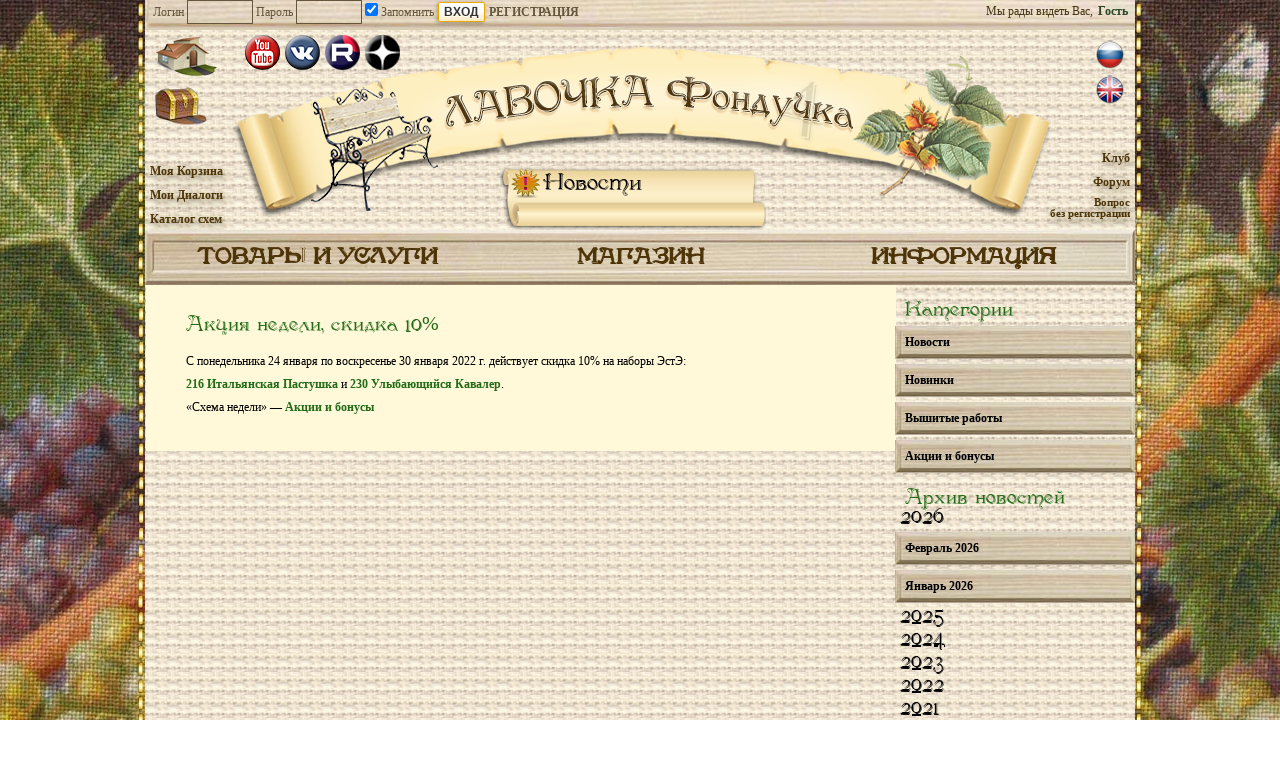

--- FILE ---
content_type: text/html; charset=UTF-8
request_url: https://fondu4ok.com/ru/campaigns/week-220124
body_size: 8912
content:
<!DOCTYPE html>
<html dir="ltr" lang="ru-RU">
<head>
<meta charset="UTF-8"/>
<title>Акция недели, скидка 10% | FONDU4OK</title>
<link rel="stylesheet" type="text/css" media="all" href="https://fondu4ok.com/wp-content/themes/twentyten/style.css?v=1.0.4" />
<link rel="alternate" type="application/rss+xml" title="FONDU4OK &raquo; Лента" href="https://fondu4ok.com/ru/feed" />
<link rel="alternate" type="application/rss+xml" title="FONDU4OK &raquo; Лента комментариев" href="https://fondu4ok.com/ru/comments/feed" />
<link rel='stylesheet' id='wp_sidebarlogin_css_styles-css'  href='https://fondu4ok.com/wp-content/plugins/sidebar-login/style.css?ver=3.3.3' type='text/css' media='all' />
<link rel='stylesheet' id='wpsc-theme-css-css'  href='https://fondu4ok.com/wp-content/plugins/wp-e-commerce/themes/default/default.css?ver=3.7.57' type='text/css' media='all' />
<link rel='stylesheet' id='wpsc-theme-css-compatibility-css'  href='https://fondu4ok.com/wp-content/plugins/wp-e-commerce/themes/compatibility.css?ver=3.7.57' type='text/css' media='all' />
<link rel='stylesheet' id='wpsc-product-rater-css'  href='https://fondu4ok.com/wp-content/plugins/wp-e-commerce/js/product_rater.css?ver=3.7.57' type='text/css' media='all' />
<link rel='stylesheet' id='wp-e-commerce-dynamic-css'  href='https://fondu4ok.com/index.php?wpsc_user_dynamic_css=true&#038;category=76&#038;ver=3.7.57' type='text/css' media='all' />
<link rel='stylesheet' id='wpsc-thickbox-css'  href='https://fondu4ok.com/wp-content/plugins/wp-e-commerce/js/thickbox.css?ver=3.7.57' type='text/css' media='all' />
<link rel='stylesheet' id='gsc_style-css'  href='https://fondu4ok.com/wp-content/plugins/google-custom-search/css/smoothness/jquery-ui-1.7.3.custom.css?ver=3.3.3' type='text/css' media='all' />
<link rel='stylesheet' id='gsc_style_search_bar-css'  href='http://www.google.com/cse/style/look/minimalist.css?ver=3.3.3' type='text/css' media='all' />
<link rel='stylesheet' id='gsc_style_search_bar_more-css'  href='https://fondu4ok.com/wp-content/plugins/google-custom-search/css/gsc.css?ver=3.3.3' type='text/css' media='all' />
<link rel='stylesheet' id='gsc_style_search_bar_even_more-css'  href='https://fondu4ok.com/wp-content/plugins/google-custom-search/css/gsc-no-search-button.css?ver=3.3.3' type='text/css' media='all' />
<link rel='stylesheet' id='contact-form-7-css'  href='https://fondu4ok.com/wp-content/plugins/contact-form-7/includes/css/styles.css?ver=3.3.3' type='text/css' media='all' />
<link rel='stylesheet' id='pirobox-css'  href='https://fondu4ok.com/wp-content/plugins/pirobox-extended/css/style_4/style.css?ver=3.3.3' type='text/css' media='all' />
<script type='text/javascript' src='https://fondu4ok.com/wp-includes/js/jquery/jquery.js?ver=1.7.1'></script>
<script type='text/javascript' src='https://fondu4ok.com/wp-content/plugins/registration-login/js/login.js?ver=3.3.3'></script>
<script type='text/javascript' src='https://fondu4ok.com/wp-content/plugins/registration-login/js/jquery.simplemodal.js?ver=3.3.3'></script>
<script type='text/javascript' src='https://fondu4ok.com/wp-content/plugins/sidebar-login/js/blockui.js?ver=1.0'></script>
<script type='text/javascript'>
/* <![CDATA[ */
var sidebar_login_params = {"ajax_url":"http:\/\/fondu4ok.com\/wp-admin\/admin-ajax.php","login_nonce":"5320c914d4"};
/* ]]> */
</script>
<script type='text/javascript' src='https://fondu4ok.com/wp-content/plugins/sidebar-login/js/sidebar-login.js?ver=1.0'></script>
<script type='text/javascript' src='https://fondu4ok.com/wp-content/plugins/wp-e-commerce/js/wp-e-commerce.js?ver=3.7.57'></script>
<script type='text/javascript' src='https://fondu4ok.com/wp-content/plugins/wp-e-commerce/js/ajax.js?ver=3.7.57'></script>
<script type='text/javascript' src='https://fondu4ok.com/index.php?wpsc_user_dynamic_js=true&#038;ver=3.7.57'></script>
<script type='text/javascript' src='https://fondu4ok.com/wp-content/plugins/wp-e-commerce/wpsc-admin/js/jquery.livequery.js?ver=1.0.3'></script>
<script type='text/javascript' src='https://fondu4ok.com/wp-content/plugins/wp-e-commerce/js/jquery.rating.js?ver=3.7.57'></script>
<script type='text/javascript' src='https://fondu4ok.com/wp-content/plugins/wp-e-commerce/js/user.js?ver=3.757'></script>
<script type='text/javascript' src='https://fondu4ok.com/wp-content/plugins/wp-e-commerce/js/thickbox.js?ver=Instinct_e-commerce'></script>
<script type='text/javascript' src='https://fondu4ok.com/wp-content/plugins/google-custom-search/js/gsc.js?ver=3.3.3'></script>
<script type='text/javascript' src='http://www.google.com/jsapi?ver=3.3.3'></script>
<link rel="EditURI" type="application/rsd+xml" title="RSD" href="https://fondu4ok.com/xmlrpc.php?rsd" />
<link rel="wlwmanifest" type="application/wlwmanifest+xml" href="https://fondu4ok.com/wp-includes/wlwmanifest.xml" /> 
<link rel='prev' title='Программа Первоотшивов 301 После Бури и 399 Просторы' href='https://fondu4ok.com/ru/embroidery/pp-301-399' />
<link rel='next' title='Акция недели, скидка 10%' href='https://fondu4ok.com/ru/campaigns/week-220131' />
<link rel='canonical' href='https://fondu4ok.com/ru/campaigns/week-220124' />
<link rel='shortlink' href='https://fondu4ok.com/?p=10781' />
    <script language='JavaScript' type='text/javascript'>
    var TXT_WPSC_PRODUCTIMAGE = 'Product Image';
var TXT_WPSC_USEDEFAULTHEIGHTANDWIDTH = 'TXT_WPSC_USEDEFAULTHEIGHTANDWIDTH';
var TXT_WPSC_USE = 'use';
var TXT_WPSC_PXHEIGHTBY = 'TXT_WPSC_PXHEIGHTBY';
var TXT_WPSC_PXWIDTH = 'px width';
    </script>
    <script src="https://fondu4ok.com/wp-content/plugins/gold_cart_files_plugin/gold_cart.js" language='JavaScript' type="text/javascript"></script>
      <link href='https://fondu4ok.com/wp-content/plugins/gold_cart_files_plugin/gold_cart.css' rel="stylesheet" type="text/css" />
          
      <link href='https://fondu4ok.com/wp-content/plugins/gold_cart_files_plugin/grid_view.css' rel="stylesheet" type="text/css" />
      
<meta http-equiv="Content-Language" content="ru-RU" />
<style type="text/css" media="screen">
.qtrans_flag span { display:none }
.qtrans_flag { height:12px; width:18px; display:block }
.qtrans_flag_and_text { padding-left:20px }
.qtrans_flag_ru { background:url(https://fondu4ok.com/wp-content/plugins/qtranslate/flags/ru.png) no-repeat }
.qtrans_flag_en { background:url(https://fondu4ok.com/wp-content/plugins/qtranslate/flags/gb.png) no-repeat }
</style>
<link hreflang="en" href="https://fondu4ok.com/en/campaigns/week-220124" rel="alternate" />
<link rel='alternate' type='application/rss+xml' title='FONDU4OK Product List RSS' href='/campaigns/week-220124?wpsc_action=rss'/><!--[if (lte IE 8)]><style>
.rek.all img:first-child {
    margin-right: 990px;
}
#primary {
    width: 235px;
}
</style><![endif]-->
<meta name="avgthreatlabs-verification" content="05144aa35faf4fbafe14b661ff58ba23c2f07878" /> 
<script>
  (function(i,s,o,g,r,a,m){i['GoogleAnalyticsObject']=r;i[r]=i[r]||function(){
  (i[r].q=i[r].q||[]).push(arguments)},i[r].l=1*new Date();a=s.createElement(o),
  m=s.getElementsByTagName(o)[0];a.async=1;a.src=g;m.parentNode.insertBefore(a,m)
  })(window,document,'script','//www.google-analytics.com/analytics.js','ga');

  ga('create', 'UA-41337959-1', 'fondu4ok.com');
  ga('send', 'pageview');
</script>
<!-- Yandex.Metrika counter -->
<script type="text/javascript">
    (function(m,e,t,r,i,k,a){
        m[i]=m[i]||function(){(m[i].a=m[i].a||[]).push(arguments)};
        m[i].l=1*new Date();
        for (var j = 0; j < document.scripts.length; j++) {if (document.scripts[j].src === r) { return; }}
        k=e.createElement(t),a=e.getElementsByTagName(t)[0],k.async=1,k.src=r,a.parentNode.insertBefore(k,a)
    })(window, document,'script','https://mc.yandex.ru/metrika/tag.js?id=105546456', 'ym');

    ym(105546456, 'init', {ssr:true, webvisor:true, clickmap:true, ecommerce:"dataLayer", accurateTrackBounce:true, trackLinks:true});
</script>
<noscript><div><img src="https://mc.yandex.ru/watch/105546456" style="position:absolute; left:-9999px;" alt="" /></div></noscript>
<!-- /Yandex.Metrika counter --> 
</head>

<body class="single single-post postid-10781 single-format-standard">
<!--googleoff: all--><!--noindex-->
<div class="rek l" style="background-image: url('/images/fon1.jpg');"></div>
<div class="rek r" style="background-image: url('/images/fon2.jpg');"></div>
<div class="rek all"><div><div class="fndook fndook_pos_1 fndook_first" id="_ad_4101"><a href="/ru/store/all-products/054-angel-playing-a-flageolet-m/"><img src="/wp-content/uploads/backgrounds/41_1_fon.jpg" alt="" title="054 Ангел, Играющий на Флажолете" width="350" height="1000" class="alignnone size-full wp-image-2141" /><img src="/wp-content/uploads/backgrounds/41_2_fon.jpg" alt="" title="054 Ангел, Играющий на Флажолете" width="350" height="1000" class="alignnone size-full wp-image-2141" /></a></div></div></div>
<!--/noindex--><!--googleon: all-->
<div id="wrap_content">
<div id="logins">
	<div class="login_widget">
		<span></span>
		<form name="loginform" id="loginform" action="https://fondu4ok.com/wp-login.php" method="post">
			
			<p class="login-username">
				<label for="user_login">Логин</label>
				<input type="text" name="log" id="user_login" class="input" value="" size="20" tabindex="10" />
			</p>
			<p class="login-password">
				<label for="user_pass">Пароль</label>
				<input type="password" name="pwd" id="user_pass" class="input" value="" size="20" tabindex="20" />
			</p>
			
			<p class="login-remember"><label><input name="rememberme" type="checkbox" id="rememberme" value="forever" tabindex="90" checked="checked" /> Запомнить</label></p>
			<p class="login-submit">
				<input type="submit" name="wp-submit" id="wp-submit" class="button-primary" value="Вход" tabindex="100" />
				<input type="hidden" name="redirect_to" value="http://fondu4ok.com/campaigns/week-220124" />
			</p>
			
		</form>		<!-- Login START -->	
	<div id="login" class="diy_bar">
		<div id="login_wrap">
						<span id="login_bar_control2">
				<a class="user_registration"  href="#">Регистрация</a>
			</span>
					</div>
	</div>			
	</div>
	<div class="inner">
		<!--<div id="search-form"></div>-->
		<div class="inlogin">
						<span>Мы рады видеть Вас,</span>	<span class="login">Гость</span>		</div>
	</div>
	<script language="JavaScript" type="text/javascript">
	jQuery(function() {
	 jQuery.fn.scrollToTop = function() {
	  jQuery(this).hide().removeAttr("href");
	  if (jQuery(window).scrollTop() >= "250") jQuery(this).fadeIn("slow")
	  var scrollDiv = jQuery(this);
	  jQuery(window).scroll(function() {
	   if (jQuery(window).scrollTop() <= "250") jQuery(scrollDiv).fadeOut("slow")
	   else jQuery(scrollDiv).fadeIn("slow")
	  });
	  jQuery(this).click(function() {
	   jQuery("html, body").animate({scrollTop: 0}, "slow")
	  })
	 }
	});
	 
	jQuery(function() {
	 jQuery("#Go_Top").scrollToTop();
	});
	</script>
</div>
<div class="clear"></div>
<a style='position: fixed; bottom: 3px; right: 30px; cursor:pointer; display:none;'
href='#' id='Go_Top'>
 <img src="/wp-content/themes/twentyten/images/vverh.png" alt="Наверх" title="Наверх">
</a>
<div id="header" class="this_is_ru">
			<div class="head-cont ">		<div class="inl_l">
			<div class="tohome">
				<a title="На главную " href="https://fondu4ok.com/ru/"></a>
								<a class="us_logo dzen" href="https://dzen.ru/fondu4ok" title="Dzen"></a>
				<a class="us_logo rutube" href="https://rutube.ru/channel/40038528/" title="Rutube"></a>
				<!--<a class="us_logo fb" href="https://www.facebook.com/LavockaFondu4ka" title="Facebook"></a>-->
				<a class="us_logo vk" href="https://vk.com/fondu4ok" title="Vkontakte"></a>
				<a class="us_logo youtube" href="https://www.youtube.com/channel/UCoppOaeODhXnYIng_J8NJUA" title="YouTube"></a> 
							</div>
			<div class="soond">
				<a title="Сундучок Мечт" href="https://fondu4ok.com/ru/services/pattern/box"></a>
			</div>
		</div>
		<div class="inl_r">
			<div id="languages">
				<ul class="qtrans_language_chooser" id="qtranslate-2-chooser"><li class="lang-ru active"><a href="https://fondu4ok.com/ru/campaigns/week-220124" hreflang="ru" title="RUS" class="qtrans_flag qtrans_flag_ru"><span style="display:none">RUS</span></a></li><li class="lang-en"><a href="https://fondu4ok.com/en/campaigns/week-220124" hreflang="en" title="ENG" class="qtrans_flag qtrans_flag_en"><span style="display:none">ENG</span></a></li></ul><div class="qtrans_widget_end"></div>			</div>
		</div>
		<div id="news-around" class="yeah">
			<div class="is_new"><a href="https://fondu4ok.com/ru/news">Новости</a></div>
			<div class="news_body">
				<div class="news_inside"><a href="https://fondu4ok.com/ru/campaigns/week-26020" rel="bookmark" title="Permanent Link: Акция недели, скидка 10%">Акция недели, скидка 10%</a><p><!--googleoff: all--><!--noindex-->С понедельника 2 февраля по воскресенье 8 февраля 2026 г. действует скидка 10% на наборы ЭстЭ:
<p><a href="/ru/store/all-products/281-girl-with-roses/" target="_blank"> 281 Девушка с розами</a> и <a href="/ru/store/all-products/346-at-the-rink/" target="_blank"> 346 На катке</a>.</p>
"Акция недели" - <a href="/ru/services/kit/presents">Акции и бонусы</a> <!--/noindex--><!--googleon: all--></p><span>02.02.2026 02:23</span></div>
				<div class="news_bottom"></div>
			</div>
		</div>		<div class="underhead-cont">
			<div class="inl_l" style="margin-top: -7px;">
				<a href="https://fondu4ok.com/ru/store/shoppingcart">Моя Корзина</a><br />
				<a href="https://fondu4ok.com/ru/tikets">Мои Диалоги</a>
				<br />
				<a href="https://fondu4ok.com/images_upload/KatalogEstE.pdf">Каталог схем</a>			</div>
			<div class="inl_r" style="margin-top: -20px;">
				<a href="https://fondu4ok.com/ru/info/club">Клуб</a><br />
<a href="https://zlataya.info/forum/35" title='Форум "КАФЕДРА Вышивки ЭстЭ" на портале zlataya.info'>Форум</a><br />				<a class="kmp" href="https://fondu4ok.com/ru/info/contact">Вопрос<br />без регистрации</a>
			</div>
		</div>
	</div>	
	<div class="head-menu menu_ru">
		<div class="menu-top-container"><ul id="menu-top" class="menu"><li id="menu-item-623" class="menu-item menu-item-type-post_type menu-item-object-page menu-item-623"><a href="https://fondu4ok.com/ru/services">ТОВАРЫ И УСЛУГИ</a>
<ul class="sub-menu">
	<li id="menu-item-604" class="menu-item menu-item-type-post_type menu-item-object-page menu-item-604"><a href="https://fondu4ok.com/ru/services/kit">НАБОРЫ ДЛЯ ВЫШИВАНИЯ</a>
	<ul class="sub-menu">
		<li id="menu-item-613" class="menu-item menu-item-type-post_type menu-item-object-page menu-item-613"><a href="https://fondu4ok.com/ru/services/kit/content">Состав наборов для вышивки</a></li>
		<li id="menu-item-611" class="menu-item menu-item-type-post_type menu-item-object-page menu-item-611"><a href="https://fondu4ok.com/ru/services/kit/rules">Правила продаж</a></li>
		<li id="menu-item-624" class="menu-item menu-item-type-post_type menu-item-object-page menu-item-624"><a href="https://fondu4ok.com/ru/store">Ассортимент наборов</a></li>
		<li id="menu-item-612" class="menu-item menu-item-type-post_type menu-item-object-page menu-item-612"><a href="https://fondu4ok.com/ru/services/kit/specials">Программа Первоотшивов</a></li>
		<li id="menu-item-605" class="menu-item menu-item-type-post_type menu-item-object-page menu-item-605"><a href="https://fondu4ok.com/ru/services/kit/presents">Акции и бонусы</a></li>
	</ul>
</li>
	<li id="menu-item-984" class="menu-item menu-item-type-post_type menu-item-object-page menu-item-984"><a href="https://fondu4ok.com/ru/services/pattern">РАЗРАБОТКА СХЕМ ДЛЯ ВЫШИВАНИЯ</a>
	<ul class="sub-menu">
		<li id="menu-item-607" class="menu-item menu-item-type-post_type menu-item-object-page menu-item-607"><a href="https://fondu4ok.com/ru/services/pattern/order">Правила Первой Покупки и Индивидуальный заказ схем</a></li>
		<li id="menu-item-606" class="menu-item menu-item-type-post_type menu-item-object-page menu-item-606"><a href="https://fondu4ok.com/ru/services/pattern/change">Изменение существующих схем</a></li>
		<li id="menu-item-614" class="menu-item menu-item-type-post_type menu-item-object-page menu-item-614"><a href="https://fondu4ok.com/ru/services/pattern/box">Сундучок Мечт</a></li>
		<li id="menu-item-1840" class="menu-item menu-item-type-post_type menu-item-object-page menu-item-1840"><a href="https://fondu4ok.com/ru/services/pattern/order_pattern">Заказать создание схемы</a></li>
	</ul>
</li>
	<li id="menu-item-615" class="menu-item menu-item-type-post_type menu-item-object-page menu-item-615"><a href="https://fondu4ok.com/ru/services/promotions">ОПТИМИЗАТОРЫ ВЫШИВКИ</a>
	<ul class="sub-menu">
		<li id="menu-item-618" class="menu-item menu-item-type-post_type menu-item-object-page menu-item-618"><a href="https://fondu4ok.com/ru/services/promotions/what_is">Что такое Оптимизаторы?</a></li>
		<li id="menu-item-617" class="menu-item menu-item-type-post_type menu-item-object-page menu-item-617"><a href="https://fondu4ok.com/ru/services/promotions/content">Состав Комплекта Оптимизаторов</a></li>
		<li id="menu-item-1076" class="menu-item menu-item-type-post_type menu-item-object-page menu-item-1076"><a href="https://fondu4ok.com/ru/services/promotions/price">Цена и порядок заказа</a></li>
	</ul>
</li>
	<li id="menu-item-8164" class="menu-item menu-item-type-post_type menu-item-object-page menu-item-8164"><a href="https://fondu4ok.com/ru/services/paintings">ПРОДАЖА ВЫШИТЫХ КАРТИН</a>
	<ul class="sub-menu">
		<li id="menu-item-8428" class="menu-item menu-item-type-post_type menu-item-object-page menu-item-8428"><a href="https://fondu4ok.com/ru/services/paintings/finished-embroidery">Купить готовую вышитую картину</a></li>
		<li id="menu-item-8429" class="menu-item menu-item-type-post_type menu-item-object-page menu-item-8429"><a href="https://fondu4ok.com/ru/services/paintings/order">Заказать вышивку картины из каталога</a></li>
		<li id="menu-item-8450" class="menu-item menu-item-type-post_type menu-item-object-page menu-item-8450"><a href="https://fondu4ok.com/ru/services/paintings/exhibition">Наши ВЫСТАВКИ</a></li>
	</ul>
</li>
</ul>
</li>
<li id="menu-item-625" class="menu-item menu-item-type-post_type menu-item-object-page menu-item-625"><a href="https://fondu4ok.com/ru/store">МАГАЗИН</a></li>
<li id="menu-item-593" class="menu-item menu-item-type-post_type menu-item-object-page menu-item-593"><a href="https://fondu4ok.com/ru/info">ИНФОРМАЦИЯ</a>
<ul class="sub-menu">
	<li id="menu-item-868" class="menu-item menu-item-type-post_type menu-item-object-page current_page_parent menu-item-868"><a href="https://fondu4ok.com/ru/news">НОВОСТИ</a></li>
	<li id="menu-item-597" class="menu-item menu-item-type-post_type menu-item-object-page menu-item-597"><a href="https://fondu4ok.com/ru/info/about_us">О нас</a></li>
	<li id="menu-item-4259" class="menu-item menu-item-type-custom menu-item-object-custom menu-item-4259"><a href="http://fondu4ok.com/ru/info/club">Клуб на Лавочке</a></li>
	<li id="menu-item-599" class="menu-item menu-item-type-post_type menu-item-object-page menu-item-599"><a href="https://fondu4ok.com/ru/info/system">Cистема заказов</a></li>
	<li id="menu-item-598" class="menu-item menu-item-type-post_type menu-item-object-page menu-item-598"><a href="https://fondu4ok.com/ru/info/payment">Оплата</a></li>
	<li id="menu-item-595" class="menu-item menu-item-type-post_type menu-item-object-page menu-item-595"><a href="https://fondu4ok.com/ru/info/delivery">Доставка</a></li>
	<li id="menu-item-8463" class="menu-item menu-item-type-post_type menu-item-object-page menu-item-8463"><a href="https://fondu4ok.com/ru/services/paintings/exhibition">Наши ВЫСТАВКИ</a></li>
	<li id="menu-item-957" class="menu-item menu-item-type-post_type menu-item-object-page menu-item-957"><a href="https://fondu4ok.com/ru/use_tickets">Как пользоваться Диалогами</a></li>
	<li id="menu-item-894" class="menu-item menu-item-type-post_type menu-item-object-page menu-item-894"><a href="https://fondu4ok.com/ru/tikets">Диалоги</a></li>
	<li id="menu-item-594" class="menu-item menu-item-type-post_type menu-item-object-page menu-item-594"><a href="https://fondu4ok.com/ru/info/contact">Вопрос без регистрации</a></li>
</ul>
</li>
</ul></div>	</div>
</div><!-- #header -->
<div id="main">
	<div id="container">
		<div id="content" role="main">

			<div id="post-10781" class="post-10781 post type-post status-publish format-standard hentry category-campaigns">
		<h1 class="entry-title">Акция недели, скидка 10%</h1>

		<div class="entry-meta">
			<span class="meta-prep meta-prep-author">Posted on</span> <a href="https://fondu4ok.com/ru/campaigns/week-220124" title="%I:%M %p" rel="bookmark"><span class="entry-date">28.01.2022</span></a> <span class="meta-sep">by</span> <span class="author vcard"><a class="url fn n" href="https://fondu4ok.com/ru/author/otdel_prodazh" title="View all posts by otdel_prodazh">otdel_prodazh</a></span>		</div><!-- .entry-meta -->

		<div class="entry-content">
			<p>С понедельника 24 января по воскресенье 30 января 2022 г. действует скидка 10% на наборы ЭстЭ:</p>
<p><a href="/ru/store/all-products/216-cowgirl/">216 Итальянская Пастушка</a> и <a href="/ru/store/all-products/230-laughing-cavalier/">230 Улыбающийся Кавалер</a>.</p>
<p>&#171;Схема недели&#187; &#8212; <a href="/ru/services/kit/presents">Акции и бонусы</a></p>
					</div><!-- .entry-content -->


		<div class="entry-utility">
								</div><!-- .entry-utility -->
	</div><!-- #post-## -->

	
		</div><!-- #content -->
	</div><!-- #container -->


		<div id="primary" class="widget-area" role="complementary">


			<li id="search" style="display: none;" class="widget-container widget_search">
				<form role="search" method="get" id="searchform" action="https://fondu4ok.com/ru/" >
	<div><label class="screen-reader-text" for="s">Найти:</label>
	<input type="text" value="" name="s" id="s" />
	<input type="submit" id="searchsubmit" value="Поиск" />
	</div>
	</form>			</li>
			
			<div id="cathives" class="widget-container">
				<ul>
					<li class="categories"><h3 class="widget-title">Категории</h3><ul>	<li class="cat-item cat-item-1"><a href="https://fondu4ok.com/ru/category/news" title="Просмотреть все записи в рубрике &laquo;Новости&raquo;">Новости</a>
</li>
	<li class="cat-item cat-item-74"><a href="https://fondu4ok.com/ru/category/new_products" title="Просмотреть все записи в рубрике &laquo;Новинки&raquo;">Новинки</a>
</li>
	<li class="cat-item cat-item-75"><a href="https://fondu4ok.com/ru/category/embroidery" title="Просмотреть все записи в рубрике &laquo;Вышитые работы&raquo;">Вышитые работы</a>
</li>
	<li class="cat-item cat-item-76"><a href="https://fondu4ok.com/ru/category/campaigns" title="Просмотреть все записи в рубрике &laquo;Акции и бонусы&raquo;">Акции и бонусы</a>
</li>
</ul></li>				</ul>
			</div>

			<div id="archives" class="widget-container">
				<h3 class="widget-title">Архив новостей</h3>
				<ul>
					<span class="yuuur">2026</span><div class="yuuur_div y2026">	<li><a href='https://fondu4ok.com/ru/2026/02' title='Февраль 2026'>Февраль 2026</a></li>
	<li><a href='https://fondu4ok.com/ru/2026/01' title='Январь 2026'>Январь 2026</a></li>
</div><span class="yuuur acta" onClick="jQuery('div.y2025').toggle();">2025</span><div class="yuuur_div jamke y2025">	<li><a href='https://fondu4ok.com/ru/2025/12' title='Декабрь 2025'>Декабрь 2025</a></li>
	<li><a href='https://fondu4ok.com/ru/2025/11' title='Ноябрь 2025'>Ноябрь 2025</a></li>
	<li><a href='https://fondu4ok.com/ru/2025/10' title='Октябрь 2025'>Октябрь 2025</a></li>
	<li><a href='https://fondu4ok.com/ru/2025/09' title='Сентябрь 2025'>Сентябрь 2025</a></li>
	<li><a href='https://fondu4ok.com/ru/2025/08' title='Август 2025'>Август 2025</a></li>
	<li><a href='https://fondu4ok.com/ru/2025/07' title='Июль 2025'>Июль 2025</a></li>
	<li><a href='https://fondu4ok.com/ru/2025/06' title='Июнь 2025'>Июнь 2025</a></li>
	<li><a href='https://fondu4ok.com/ru/2025/05' title='Май 2025'>Май 2025</a></li>
	<li><a href='https://fondu4ok.com/ru/2025/04' title='Апрель 2025'>Апрель 2025</a></li>
	<li><a href='https://fondu4ok.com/ru/2025/03' title='Март 2025'>Март 2025</a></li>
	<li><a href='https://fondu4ok.com/ru/2025/02' title='Февраль 2025'>Февраль 2025</a></li>
	<li><a href='https://fondu4ok.com/ru/2025/01' title='Январь 2025'>Январь 2025</a></li>
</div><span class="yuuur acta" onClick="jQuery('div.y2024').toggle();">2024</span><div class="yuuur_div jamke y2024">	<li><a href='https://fondu4ok.com/ru/2024/12' title='Декабрь 2024'>Декабрь 2024</a></li>
	<li><a href='https://fondu4ok.com/ru/2024/11' title='Ноябрь 2024'>Ноябрь 2024</a></li>
	<li><a href='https://fondu4ok.com/ru/2024/10' title='Октябрь 2024'>Октябрь 2024</a></li>
	<li><a href='https://fondu4ok.com/ru/2024/09' title='Сентябрь 2024'>Сентябрь 2024</a></li>
	<li><a href='https://fondu4ok.com/ru/2024/08' title='Август 2024'>Август 2024</a></li>
	<li><a href='https://fondu4ok.com/ru/2024/07' title='Июль 2024'>Июль 2024</a></li>
	<li><a href='https://fondu4ok.com/ru/2024/06' title='Июнь 2024'>Июнь 2024</a></li>
	<li><a href='https://fondu4ok.com/ru/2024/05' title='Май 2024'>Май 2024</a></li>
	<li><a href='https://fondu4ok.com/ru/2024/04' title='Апрель 2024'>Апрель 2024</a></li>
	<li><a href='https://fondu4ok.com/ru/2024/03' title='Март 2024'>Март 2024</a></li>
	<li><a href='https://fondu4ok.com/ru/2024/02' title='Февраль 2024'>Февраль 2024</a></li>
	<li><a href='https://fondu4ok.com/ru/2024/01' title='Январь 2024'>Январь 2024</a></li>
</div><span class="yuuur acta" onClick="jQuery('div.y2023').toggle();">2023</span><div class="yuuur_div jamke y2023">	<li><a href='https://fondu4ok.com/ru/2023/12' title='Декабрь 2023'>Декабрь 2023</a></li>
	<li><a href='https://fondu4ok.com/ru/2023/11' title='Ноябрь 2023'>Ноябрь 2023</a></li>
	<li><a href='https://fondu4ok.com/ru/2023/10' title='Октябрь 2023'>Октябрь 2023</a></li>
	<li><a href='https://fondu4ok.com/ru/2023/09' title='Сентябрь 2023'>Сентябрь 2023</a></li>
	<li><a href='https://fondu4ok.com/ru/2023/08' title='Август 2023'>Август 2023</a></li>
	<li><a href='https://fondu4ok.com/ru/2023/07' title='Июль 2023'>Июль 2023</a></li>
	<li><a href='https://fondu4ok.com/ru/2023/06' title='Июнь 2023'>Июнь 2023</a></li>
	<li><a href='https://fondu4ok.com/ru/2023/05' title='Май 2023'>Май 2023</a></li>
	<li><a href='https://fondu4ok.com/ru/2023/04' title='Апрель 2023'>Апрель 2023</a></li>
	<li><a href='https://fondu4ok.com/ru/2023/03' title='Март 2023'>Март 2023</a></li>
	<li><a href='https://fondu4ok.com/ru/2023/02' title='Февраль 2023'>Февраль 2023</a></li>
	<li><a href='https://fondu4ok.com/ru/2023/01' title='Январь 2023'>Январь 2023</a></li>
</div><span class="yuuur acta" onClick="jQuery('div.y2022').toggle();">2022</span><div class="yuuur_div jamke y2022">	<li><a href='https://fondu4ok.com/ru/2022/12' title='Декабрь 2022'>Декабрь 2022</a></li>
	<li><a href='https://fondu4ok.com/ru/2022/11' title='Ноябрь 2022'>Ноябрь 2022</a></li>
	<li><a href='https://fondu4ok.com/ru/2022/10' title='Октябрь 2022'>Октябрь 2022</a></li>
	<li><a href='https://fondu4ok.com/ru/2022/09' title='Сентябрь 2022'>Сентябрь 2022</a></li>
	<li><a href='https://fondu4ok.com/ru/2022/08' title='Август 2022'>Август 2022</a></li>
	<li><a href='https://fondu4ok.com/ru/2022/07' title='Июль 2022'>Июль 2022</a></li>
	<li><a href='https://fondu4ok.com/ru/2022/06' title='Июнь 2022'>Июнь 2022</a></li>
	<li><a href='https://fondu4ok.com/ru/2022/05' title='Май 2022'>Май 2022</a></li>
	<li><a href='https://fondu4ok.com/ru/2022/04' title='Апрель 2022'>Апрель 2022</a></li>
	<li><a href='https://fondu4ok.com/ru/2022/03' title='Март 2022'>Март 2022</a></li>
	<li><a href='https://fondu4ok.com/ru/2022/02' title='Февраль 2022'>Февраль 2022</a></li>
	<li><a href='https://fondu4ok.com/ru/2022/01' title='Январь 2022'>Январь 2022</a></li>
</div><span class="yuuur acta" onClick="jQuery('div.y2021').toggle();">2021</span><div class="yuuur_div jamke y2021">	<li><a href='https://fondu4ok.com/ru/2021/12' title='Декабрь 2021'>Декабрь 2021</a></li>
	<li><a href='https://fondu4ok.com/ru/2021/11' title='Ноябрь 2021'>Ноябрь 2021</a></li>
	<li><a href='https://fondu4ok.com/ru/2021/10' title='Октябрь 2021'>Октябрь 2021</a></li>
	<li><a href='https://fondu4ok.com/ru/2021/09' title='Сентябрь 2021'>Сентябрь 2021</a></li>
	<li><a href='https://fondu4ok.com/ru/2021/08' title='Август 2021'>Август 2021</a></li>
	<li><a href='https://fondu4ok.com/ru/2021/07' title='Июль 2021'>Июль 2021</a></li>
	<li><a href='https://fondu4ok.com/ru/2021/06' title='Июнь 2021'>Июнь 2021</a></li>
	<li><a href='https://fondu4ok.com/ru/2021/05' title='Май 2021'>Май 2021</a></li>
	<li><a href='https://fondu4ok.com/ru/2021/04' title='Апрель 2021'>Апрель 2021</a></li>
	<li><a href='https://fondu4ok.com/ru/2021/03' title='Март 2021'>Март 2021</a></li>
	<li><a href='https://fondu4ok.com/ru/2021/02' title='Февраль 2021'>Февраль 2021</a></li>
	<li><a href='https://fondu4ok.com/ru/2021/01' title='Январь 2021'>Январь 2021</a></li>
</div><span class="yuuur acta" onClick="jQuery('div.y2020').toggle();">2020</span><div class="yuuur_div jamke y2020">	<li><a href='https://fondu4ok.com/ru/2020/12' title='Декабрь 2020'>Декабрь 2020</a></li>
	<li><a href='https://fondu4ok.com/ru/2020/11' title='Ноябрь 2020'>Ноябрь 2020</a></li>
	<li><a href='https://fondu4ok.com/ru/2020/10' title='Октябрь 2020'>Октябрь 2020</a></li>
	<li><a href='https://fondu4ok.com/ru/2020/09' title='Сентябрь 2020'>Сентябрь 2020</a></li>
	<li><a href='https://fondu4ok.com/ru/2020/08' title='Август 2020'>Август 2020</a></li>
	<li><a href='https://fondu4ok.com/ru/2020/07' title='Июль 2020'>Июль 2020</a></li>
	<li><a href='https://fondu4ok.com/ru/2020/06' title='Июнь 2020'>Июнь 2020</a></li>
	<li><a href='https://fondu4ok.com/ru/2020/05' title='Май 2020'>Май 2020</a></li>
	<li><a href='https://fondu4ok.com/ru/2020/04' title='Апрель 2020'>Апрель 2020</a></li>
	<li><a href='https://fondu4ok.com/ru/2020/03' title='Март 2020'>Март 2020</a></li>
	<li><a href='https://fondu4ok.com/ru/2020/02' title='Февраль 2020'>Февраль 2020</a></li>
	<li><a href='https://fondu4ok.com/ru/2020/01' title='Январь 2020'>Январь 2020</a></li>
</div><span class="yuuur acta" onClick="jQuery('div.y2019').toggle();">2019</span><div class="yuuur_div jamke y2019">	<li><a href='https://fondu4ok.com/ru/2019/12' title='Декабрь 2019'>Декабрь 2019</a></li>
	<li><a href='https://fondu4ok.com/ru/2019/11' title='Ноябрь 2019'>Ноябрь 2019</a></li>
	<li><a href='https://fondu4ok.com/ru/2019/10' title='Октябрь 2019'>Октябрь 2019</a></li>
	<li><a href='https://fondu4ok.com/ru/2019/09' title='Сентябрь 2019'>Сентябрь 2019</a></li>
	<li><a href='https://fondu4ok.com/ru/2019/08' title='Август 2019'>Август 2019</a></li>
	<li><a href='https://fondu4ok.com/ru/2019/07' title='Июль 2019'>Июль 2019</a></li>
	<li><a href='https://fondu4ok.com/ru/2019/06' title='Июнь 2019'>Июнь 2019</a></li>
	<li><a href='https://fondu4ok.com/ru/2019/05' title='Май 2019'>Май 2019</a></li>
	<li><a href='https://fondu4ok.com/ru/2019/04' title='Апрель 2019'>Апрель 2019</a></li>
	<li><a href='https://fondu4ok.com/ru/2019/03' title='Март 2019'>Март 2019</a></li>
	<li><a href='https://fondu4ok.com/ru/2019/02' title='Февраль 2019'>Февраль 2019</a></li>
	<li><a href='https://fondu4ok.com/ru/2019/01' title='Январь 2019'>Январь 2019</a></li>
</div><span class="yuuur acta" onClick="jQuery('div.y2018').toggle();">2018</span><div class="yuuur_div jamke y2018">	<li><a href='https://fondu4ok.com/ru/2018/12' title='Декабрь 2018'>Декабрь 2018</a></li>
	<li><a href='https://fondu4ok.com/ru/2018/11' title='Ноябрь 2018'>Ноябрь 2018</a></li>
	<li><a href='https://fondu4ok.com/ru/2018/10' title='Октябрь 2018'>Октябрь 2018</a></li>
	<li><a href='https://fondu4ok.com/ru/2018/09' title='Сентябрь 2018'>Сентябрь 2018</a></li>
	<li><a href='https://fondu4ok.com/ru/2018/08' title='Август 2018'>Август 2018</a></li>
	<li><a href='https://fondu4ok.com/ru/2018/07' title='Июль 2018'>Июль 2018</a></li>
	<li><a href='https://fondu4ok.com/ru/2018/06' title='Июнь 2018'>Июнь 2018</a></li>
	<li><a href='https://fondu4ok.com/ru/2018/05' title='Май 2018'>Май 2018</a></li>
	<li><a href='https://fondu4ok.com/ru/2018/04' title='Апрель 2018'>Апрель 2018</a></li>
	<li><a href='https://fondu4ok.com/ru/2018/03' title='Март 2018'>Март 2018</a></li>
	<li><a href='https://fondu4ok.com/ru/2018/02' title='Февраль 2018'>Февраль 2018</a></li>
	<li><a href='https://fondu4ok.com/ru/2018/01' title='Январь 2018'>Январь 2018</a></li>
</div><span class="yuuur acta" onClick="jQuery('div.y2017').toggle();">2017</span><div class="yuuur_div jamke y2017">	<li><a href='https://fondu4ok.com/ru/2017/12' title='Декабрь 2017'>Декабрь 2017</a></li>
	<li><a href='https://fondu4ok.com/ru/2017/11' title='Ноябрь 2017'>Ноябрь 2017</a></li>
	<li><a href='https://fondu4ok.com/ru/2017/10' title='Октябрь 2017'>Октябрь 2017</a></li>
	<li><a href='https://fondu4ok.com/ru/2017/09' title='Сентябрь 2017'>Сентябрь 2017</a></li>
	<li><a href='https://fondu4ok.com/ru/2017/08' title='Август 2017'>Август 2017</a></li>
	<li><a href='https://fondu4ok.com/ru/2017/07' title='Июль 2017'>Июль 2017</a></li>
	<li><a href='https://fondu4ok.com/ru/2017/06' title='Июнь 2017'>Июнь 2017</a></li>
	<li><a href='https://fondu4ok.com/ru/2017/05' title='Май 2017'>Май 2017</a></li>
	<li><a href='https://fondu4ok.com/ru/2017/04' title='Апрель 2017'>Апрель 2017</a></li>
	<li><a href='https://fondu4ok.com/ru/2017/03' title='Март 2017'>Март 2017</a></li>
	<li><a href='https://fondu4ok.com/ru/2017/02' title='Февраль 2017'>Февраль 2017</a></li>
	<li><a href='https://fondu4ok.com/ru/2017/01' title='Январь 2017'>Январь 2017</a></li>
</div><span class="yuuur acta" onClick="jQuery('div.y2016').toggle();">2016</span><div class="yuuur_div jamke y2016">	<li><a href='https://fondu4ok.com/ru/2016/12' title='Декабрь 2016'>Декабрь 2016</a></li>
	<li><a href='https://fondu4ok.com/ru/2016/11' title='Ноябрь 2016'>Ноябрь 2016</a></li>
	<li><a href='https://fondu4ok.com/ru/2016/10' title='Октябрь 2016'>Октябрь 2016</a></li>
	<li><a href='https://fondu4ok.com/ru/2016/09' title='Сентябрь 2016'>Сентябрь 2016</a></li>
	<li><a href='https://fondu4ok.com/ru/2016/08' title='Август 2016'>Август 2016</a></li>
	<li><a href='https://fondu4ok.com/ru/2016/07' title='Июль 2016'>Июль 2016</a></li>
	<li><a href='https://fondu4ok.com/ru/2016/06' title='Июнь 2016'>Июнь 2016</a></li>
	<li><a href='https://fondu4ok.com/ru/2016/05' title='Май 2016'>Май 2016</a></li>
	<li><a href='https://fondu4ok.com/ru/2016/04' title='Апрель 2016'>Апрель 2016</a></li>
	<li><a href='https://fondu4ok.com/ru/2016/03' title='Март 2016'>Март 2016</a></li>
	<li><a href='https://fondu4ok.com/ru/2016/02' title='Февраль 2016'>Февраль 2016</a></li>
	<li><a href='https://fondu4ok.com/ru/2016/01' title='Январь 2016'>Январь 2016</a></li>
</div><span class="yuuur acta" onClick="jQuery('div.y2015').toggle();">2015</span><div class="yuuur_div jamke y2015">	<li><a href='https://fondu4ok.com/ru/2015/12' title='Декабрь 2015'>Декабрь 2015</a></li>
	<li><a href='https://fondu4ok.com/ru/2015/11' title='Ноябрь 2015'>Ноябрь 2015</a></li>
	<li><a href='https://fondu4ok.com/ru/2015/10' title='Октябрь 2015'>Октябрь 2015</a></li>
	<li><a href='https://fondu4ok.com/ru/2015/09' title='Сентябрь 2015'>Сентябрь 2015</a></li>
	<li><a href='https://fondu4ok.com/ru/2015/08' title='Август 2015'>Август 2015</a></li>
	<li><a href='https://fondu4ok.com/ru/2015/07' title='Июль 2015'>Июль 2015</a></li>
	<li><a href='https://fondu4ok.com/ru/2015/06' title='Июнь 2015'>Июнь 2015</a></li>
	<li><a href='https://fondu4ok.com/ru/2015/05' title='Май 2015'>Май 2015</a></li>
	<li><a href='https://fondu4ok.com/ru/2015/04' title='Апрель 2015'>Апрель 2015</a></li>
	<li><a href='https://fondu4ok.com/ru/2015/03' title='Март 2015'>Март 2015</a></li>
	<li><a href='https://fondu4ok.com/ru/2015/02' title='Февраль 2015'>Февраль 2015</a></li>
	<li><a href='https://fondu4ok.com/ru/2015/01' title='Январь 2015'>Январь 2015</a></li>
</div><span class="yuuur acta" onClick="jQuery('div.y2014').toggle();">2014</span><div class="yuuur_div jamke y2014">	<li><a href='https://fondu4ok.com/ru/2014/12' title='Декабрь 2014'>Декабрь 2014</a></li>
	<li><a href='https://fondu4ok.com/ru/2014/11' title='Ноябрь 2014'>Ноябрь 2014</a></li>
	<li><a href='https://fondu4ok.com/ru/2014/10' title='Октябрь 2014'>Октябрь 2014</a></li>
	<li><a href='https://fondu4ok.com/ru/2014/09' title='Сентябрь 2014'>Сентябрь 2014</a></li>
	<li><a href='https://fondu4ok.com/ru/2014/08' title='Август 2014'>Август 2014</a></li>
	<li><a href='https://fondu4ok.com/ru/2014/07' title='Июль 2014'>Июль 2014</a></li>
	<li><a href='https://fondu4ok.com/ru/2014/06' title='Июнь 2014'>Июнь 2014</a></li>
	<li><a href='https://fondu4ok.com/ru/2014/05' title='Май 2014'>Май 2014</a></li>
	<li><a href='https://fondu4ok.com/ru/2014/04' title='Апрель 2014'>Апрель 2014</a></li>
	<li><a href='https://fondu4ok.com/ru/2014/03' title='Март 2014'>Март 2014</a></li>
	<li><a href='https://fondu4ok.com/ru/2014/02' title='Февраль 2014'>Февраль 2014</a></li>
	<li><a href='https://fondu4ok.com/ru/2014/01' title='Январь 2014'>Январь 2014</a></li>
</div><span class="yuuur acta" onClick="jQuery('div.y2013').toggle();">2013</span><div class="yuuur_div jamke y2013">	<li><a href='https://fondu4ok.com/ru/2013/12' title='Декабрь 2013'>Декабрь 2013</a></li>
	<li><a href='https://fondu4ok.com/ru/2013/11' title='Ноябрь 2013'>Ноябрь 2013</a></li>
	<li><a href='https://fondu4ok.com/ru/2013/10' title='Октябрь 2013'>Октябрь 2013</a></li>
	<li><a href='https://fondu4ok.com/ru/2013/09' title='Сентябрь 2013'>Сентябрь 2013</a></li>
	<li><a href='https://fondu4ok.com/ru/2013/08' title='Август 2013'>Август 2013</a></li>
	<li><a href='https://fondu4ok.com/ru/2013/07' title='Июль 2013'>Июль 2013</a></li>
	<li><a href='https://fondu4ok.com/ru/2013/06' title='Июнь 2013'>Июнь 2013</a></li>
	<li><a href='https://fondu4ok.com/ru/2013/05' title='Май 2013'>Май 2013</a></li>
	<li><a href='https://fondu4ok.com/ru/2013/04' title='Апрель 2013'>Апрель 2013</a></li>
	<li><a href='https://fondu4ok.com/ru/2013/03' title='Март 2013'>Март 2013</a></li>
	<li><a href='https://fondu4ok.com/ru/2013/02' title='Февраль 2013'>Февраль 2013</a></li>
</div>				</ul>
			</div>

			<li id="meta" style="display: none;" class="widget-container">
				<h3 class="widget-title">Meta</h3>
				<ul>
					<li><a href="https://fondu4ok.com/wp-login.php?action=register">Регистрация</a></li>					<li><a href="https://fondu4ok.com/wp-login.php">Войти</a></li>
									</ul>
			</li>

				</div><!-- #primary .widget-area -->

</div><!-- #main -->
<div id="footer" role="contentinfo">
	<div class="footer_menu">
	<div class="menu-left_f-container"><ul id="menu-left_f" class="menu"><li id="menu-item-817" class="menu-item menu-item-type-post_type menu-item-object-page menu-item-817"><a href="https://fondu4ok.com/ru/info/system">Заказ</a></li>
<li id="menu-item-815" class="menu-item menu-item-type-post_type menu-item-object-page menu-item-815"><a href="https://fondu4ok.com/ru/info/payment">Оплата</a></li>
<li id="menu-item-816" class="menu-item menu-item-type-post_type menu-item-object-page menu-item-816"><a href="https://fondu4ok.com/ru/info/delivery">Доставка</a></li>
</ul></div><span class="copy_r">&copy; 2012 – 2026 Ирина Фондукова</span>
		<div class="menu-right_f-container"><ul id="menu-right_f" class="menu"><li id="menu-item-822" class="menu-item menu-item-type-post_type menu-item-object-page menu-item-822"><a href="https://fondu4ok.com/ru/tikets">Диалоги</a></li>
<li id="menu-item-2607" class="menu-item menu-item-type-post_type menu-item-object-page menu-item-2607"><a href="https://fondu4ok.com/ru/info/contact">Контакты</a></li>
</ul></div>	</div>
</div><!-- #wrapper -->
	<link rel="stylesheet" href="/wp-content/plugins/registration-login/css/registration.css" type="text/css" media="screen" />
	<script type="text/javascript" language="javascript" src="/wp-content/plugins/registration-login/js/registration.js.php?lang=ru"></script>
	<script type='text/javascript' src='https://fondu4ok.com/wp-includes/js/jquery/ui/jquery.ui.core.min.js?ver=1.8.16'></script>
<script type='text/javascript' src='https://fondu4ok.com/wp-includes/js/jquery/ui/jquery.ui.widget.min.js?ver=1.8.16'></script>
<script type='text/javascript' src='https://fondu4ok.com/wp-includes/js/jquery/ui/jquery.ui.mouse.min.js?ver=1.8.16'></script>
<script type='text/javascript' src='https://fondu4ok.com/wp-includes/js/jquery/ui/jquery.ui.resizable.min.js?ver=1.8.16'></script>
<script type='text/javascript' src='https://fondu4ok.com/wp-includes/js/jquery/ui/jquery.ui.draggable.min.js?ver=1.8.16'></script>
<script type='text/javascript' src='https://fondu4ok.com/wp-includes/js/jquery/ui/jquery.ui.button.min.js?ver=1.8.16'></script>
<script type='text/javascript' src='https://fondu4ok.com/wp-includes/js/jquery/ui/jquery.ui.position.min.js?ver=1.8.16'></script>
<script type='text/javascript' src='https://fondu4ok.com/wp-includes/js/jquery/ui/jquery.ui.dialog.min.js?ver=1.8.16'></script>
<script type='text/javascript' src='https://fondu4ok.com/wp-content/plugins/contact-form-7/includes/js/jquery.form.min.js?ver=3.25.0-2013.01.18'></script>
<script type='text/javascript'>
/* <![CDATA[ */
var _wpcf7 = {"loaderUrl":"https:\/\/fondu4ok.com\/wp-content\/plugins\/contact-form-7\/images\/ajax-loader.gif","sending":"\u041e\u0442\u043f\u0440\u0430\u0432\u043a\u0430..."};
/* ]]> */
</script>
<script type='text/javascript' src='https://fondu4ok.com/wp-content/plugins/contact-form-7/includes/js/scripts.js?ver=3.3.3'></script>
<script type='text/javascript' src='https://fondu4ok.com/wp-content/plugins/pirobox-extended/js/pirobox_extended_v.1.2.js'></script>
<script type="text/javascript">
	jQuery(function($) {
		jQuery('a[href$="jpg"], a[href$="bmp"], a[href$="gif"], a[href$="jpeg"], a[href$="png"]').addClass('pirobox_gall_10781').attr('rel','gallery');
		jQuery('a[href$="jpg"].no_box, a[href$="bmp"].no_box, a[href$="gif"].no_box, a[href$="jpeg"].no_box, a[href$="png"].no_box').removeClass('pirobox_gall_10781').removeAttr('rel');
		$.pirobox_ext({
			piro_speed : 400,
			zoom_mode : true,
			move_mode : 'mousemove',
			bg_alpha : .5,
			piro_scroll : true,
			share: false,
			resize: true		});
	});
</script>
			</body>
</html>

--- FILE ---
content_type: text/javascript;charset=utf-8
request_url: https://fondu4ok.com/index.php?wpsc_user_dynamic_js=true&ver=3.7.57
body_size: 312
content:
  jQuery.noConflict();
	/* base url */
	var base_url = "https://fondu4ok.com";
	var WPSC_URL = "https://fondu4ok.com/wp-content/plugins/wp-e-commerce";
	var WPSC_IMAGE_URL = "https://fondu4ok.com/wp-content/uploads/wpsc/product_images/";
	var WPSC_DIR_NAME = "wp-e-commerce";
	/* LightBox Configuration start*/
	var fileLoadingImage = "https://fondu4ok.com/wp-content/plugins/wp-e-commerce/images/loading.gif";
	var fileBottomNavCloseImage = "https://fondu4ok.com/wp-content/plugins/wp-e-commerce/images/closelabel.gif";
	var fileThickboxLoadingImage = "https://fondu4ok.com/wp-content/plugins/wp-e-commerce/images/loadingAnimation.gif";
	var resizeSpeed = 9;  // controls the speed of the image resizing (1=slowest and 10=fastest)
	var borderSize = 10;  //if you adjust the padding in the CSS, you will need to update this variable
